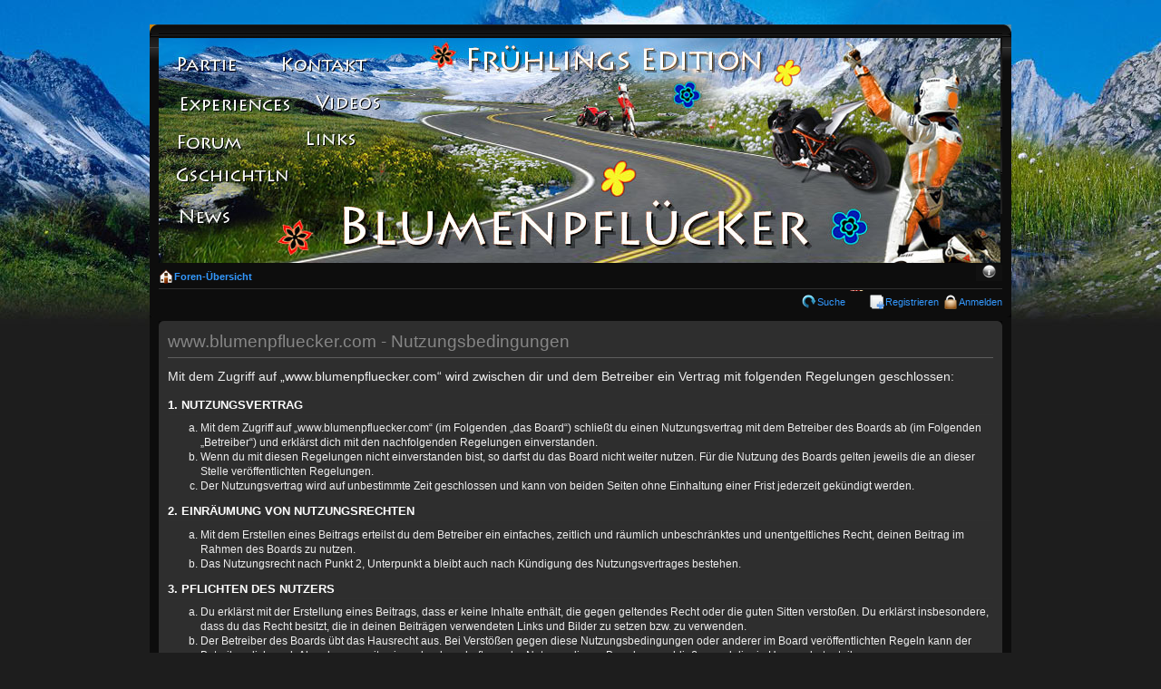

--- FILE ---
content_type: text/html; charset=UTF-8
request_url: https://www.blumenpfluecker.com/phpBB3/ucp.php?mode=terms&sid=75a53c99f38f788f29494c2a44ea0c6a
body_size: 4600
content:
<!DOCTYPE html PUBLIC "-//W3C//DTD XHTML 1.0 Strict//EN" "http://www.w3.org/TR/xhtml1/DTD/xhtml1-strict.dtd">
<html xmlns="http://www.w3.org/1999/xhtml" dir="ltr" lang="de" xml:lang="de">
<head>

<meta http-equiv="content-type" content="text/html; charset=UTF-8" />
<meta http-equiv="content-style-type" content="text/css" />
<meta http-equiv="content-language" content="de" />
<meta http-equiv="imagetoolbar" content="no" />
<meta name="resource-type" content="document" />
<meta name="distribution" content="global" />
<meta name="copyright" content="2009 phpBB, 2010 Blumenpfluecker.com" />
<meta name="keywords" content="" />
<meta name="description" content="" />
<meta http-equiv="X-UA-Compatible" content="IE=EmulateIE7" />

<title>www.blumenpfluecker.com &bull; Persönlicher Bereich &bull; Nutzungsbedingungen</title>

<script type="text/javascript">
// <![CDATA[
	var jump_page = 'Gib die Nummer der Seite an, zu der du gehen möchtest.:';
	var on_page = '';
	var per_page = '';
	var base_url = '';
	var style_cookie = 'phpBBstyle';
	var style_cookie_settings = '; path=/; domain=www.blumenpfluecker.com';
	var onload_functions = new Array();
	var onunload_functions = new Array();

	

	/**
	* Find a member
	*/
	function find_username(url)
	{
		popup(url, 760, 570, '_usersearch');
		return false;
	}

    /**
    * Open Chat Window
    */
    function open_chat()
    {
        popup('http://www.blumenpfluecker.com/blupfachat', 780, 640, '_blupfachat');
        return false;
    }

	/**
	* New function for handling multiple calls to window.onload and window.unload by pentapenguin
	*/
	window.onload = function()
	{
		for (var i = 0; i < onload_functions.length; i++)
		{
			eval(onload_functions[i]);
		}
	}

	window.onunload = function()
	{
		for (var i = 0; i < onunload_functions.length; i++)
		{
			eval(onunload_functions[i]);
		}
	}

// ]]>
</script>
<script type="text/javascript" src="./styles/Blupfa_F10/template/styleswitcher.js"></script>

<script type="text/javascript" src="./styles/Blupfa_F10/template/forum_fn.js"></script>

<script type="text/javascript">
// <![CDATA[
	/**
	* Resize too large images
	*/
	var reimg_maxWidth = 640, reimg_maxHeight = 480, reimg_relWidth = 0;
	
		var reimg_swapPortrait = true;
	
	var reimg_loadingImg = "./images/spacer.gif";
	var reimg_loadingStyle = "width: 16px; height: 16px; background: url(./styles/Blupfa_F10/imageset/icon_reimg_loading.gif) top left no-repeat; filter: Alpha(Opacity=50); opacity: .50;";
	var reimg_loadingAlt = "Loading...";
	
			var reimg_autoLink = true;
		
			var reimg_zoomImg = reimg_loadingImg;
			var reimg_zoomStyle = "width: 20px; height: 20px; background: url(./styles/Blupfa_F10/imageset/icon_reimg_zoom_in.gif) top left no-repeat; filter: Alpha(Opacity=50); opacity: .50;";
			var reimg_zoomHover = "background-position: 0 100%; cursor: pointer; filter: Alpha(Opacity=100); opacity: 1.00;";
		
		var reimg_zoomAlt = "Zoom in (real dimensions: %1$d x %2$d)";
		var reimg_zoomTarget = "_litebox";
	
		
	function reimg(img, width, height)
	{
		if (window.reimg_version)
		{
			reimg_resize(img, width, height);
		}
	}
// ]]>
</script>

<script type="text/javascript" src="./reimg/reimg.js"></script>


	<style type="text/css" media="screen, projection">
	<!--
		#topicreview .reimg-zoom { display: none; }
	-->
	</style>


	<script type="text/javascript">
	// <![CDATA[
		/**
		* Light box for resized images
		*/
	
		var litebox_alt = "Zoom out";
		
			var litebox_zoomImg = reimg_loadingImg;
			
				var litebox_zoomStyle = reimg_zoomStyle;
				var litebox_zoomHover = reimg_zoomHover;
			
			var litebox_zoomAlt = reimg_zoomAlt;
		
			var litebox_style = "cursor: pointer;"
		
			var litebox_closeImg = reimg_loadingImg;
			var litebox_closeStyle = "width: 20px; height: 20px; background: url(./styles/Blupfa_F10/imageset/icon_reimg_zoom_out.gif) top left no-repeat; filter: Alpha(Opacity=50); opacity: .50;";
			var litebox_closeHover = reimg_zoomHover;
			var litebox_closeAlt = litebox_alt;
		
		var litebox_rtl = false;
	
	// ]]>
	</script>

	
		<script type="text/javascript" src="./reimg/litebox.js"></script>
	
<link href="./styles/Blupfa_F10/theme/print.css" rel="stylesheet" type="text/css" media="print" title="printonly" />
<link href="./style.php?id=6&amp;lang=en&amp;sid=0da6989a307e802c5a49f5afc031d2a5" rel="stylesheet" type="text/css" media="screen, projection" />

<link href="./styles/Blupfa_F10/theme/normal.css" rel="stylesheet" type="text/css" title="A" />
<link href="./styles/Blupfa_F10/theme/medium.css" rel="alternate stylesheet" type="text/css" title="A+" />
<link href="./styles/Blupfa_F10/theme/large.css" rel="alternate stylesheet" type="text/css" title="A++" />

<script type="text/javascript" src="./styles/Blupfa_F10/template/editor.js"></script>
<link rel="shortcut icon" href="http://www.blumenpfluecker.com/blupfacms/favicon.ico" />
</head>
<body id="phpbb" class="section-ucp ltr">
<div id="wrapper">
<div id="adv">
</div>
<div id="bodyarea">
<div id="bodyareamargin"></div>
<div class="navbar">
<div class="inner"><span class="corners-top"><span></span></span>
    <div>
         <map name="Navigation">
              <area shape="rect" coords="20,20,88,40" href="/blupfacms/index.php?option=com_content&view=article&id=15&Itemid=66" alt="Partie" />
              <area shape="rect" coords="134,14,232,45" href="/blupfacms/index.php?option=com_contact&view=contact&id=1:office&catid=12:kontakte" alt="Kontakt" />
              <area shape="rect" coords="18,65,150,80" href="/blupfacms/index.php?option=com_content&view=category&layout=blog&id=29&Itemid=53" alt="Experiences" />
              <area shape="rect" coords="173,62,245,82" href="/blupfacms/index.php?option=com_content&view=article&id=16&Itemid=67" alt="Videos" />
              <area shape="rect" coords="161,94,220,131" href="/blupfacms" alt="Links" />
              <area shape="rect" coords="21,107,93,124" href="/phpBB3/index.php" alt="Forum" />
              <area shape="rect" coords="17,136,135,166" href="/blupfacms/index.php?option=com_content&view=category&layout=blog&id=44&Itemid=34" alt="Gschichtln" />
              <area shape="rect" coords="25,190,84,204" href="/blupfacms/index.php" alt="News" />
         </map>
    </div>
    <div id="header">
        <img src="./styles/Blupfa_F10/theme/images/header_blupfa_fruehling.jpg" alt="" usemap="#Navigation" border="0" />
    </div>
</div>
<ul class="linklist navlinks">
	<li class="icon-home"><strong><a href="./index.php?sid=0da6989a307e802c5a49f5afc031d2a5" accesskey="h">Foren-Übersicht</a> </strong></li>

    <li class="rightside"><a href="#" onclick="fontsizeup(); return false;" onkeypress="fontsizeup(); return false;" class="fontsize" title="Ändere Schriftgröße">Ändere Schriftgröße</a></li>

    
</ul>




<ul class="linklist rightside">
    <li class="icon-search"><a href="./search.php?sid=0da6989a307e802c5a49f5afc031d2a5" title="Suche">Suche</a></li>
    <li class="icon-faq"><a href="#" title="Blumenpfl&uuml;cker Chat" onclick="open_chat(); return false;"></a>
    <!--<a href="./faq.php?sid=0da6989a307e802c5a49f5afc031d2a5">FAQ</a>--></li>
    <li class="icon-register"><a href="./ucp.php?mode=register&amp;sid=0da6989a307e802c5a49f5afc031d2a5">Registrieren</a></li>
        <li class="icon-logout"><a href="./ucp.php?mode=login&amp;sid=0da6989a307e802c5a49f5afc031d2a5" title="Anmelden" accesskey="l">Anmelden</a></li>
    
</ul>
<span class="corners-bottom"><span></span></span></div>
<a name="wrap"></a>
<div id="page-body">
     
</div>

	<div class="panel">
		<div class="inner"><span class="corners-top"><span></span></span>
		<div class="content">
			<h2>www.blumenpfluecker.com - Nutzungsbedingungen</h2>
			<p>Mit dem Zugriff auf „www.blumenpfluecker.com“ wird zwischen dir und dem Betreiber ein Vertrag mit folgenden Regelungen geschlossen:</p>
		<h3>1. Nutzungsvertrag</h3>
		<ol style="list-style-type: lower-alpha"><li>Mit dem Zugriff auf „www.blumenpfluecker.com“ (im Folgenden „das Board“) schließt du einen Nutzungsvertrag mit dem Betreiber des Boards ab (im Folgenden „Betreiber“) und erklärst dich mit den nachfolgenden Regelungen einverstanden.</li>
		<li>Wenn du mit diesen Regelungen nicht einverstanden bist, so darfst du das Board nicht weiter nutzen. Für die Nutzung des Boards gelten jeweils die an dieser Stelle veröffentlichten Regelungen.</li>
		<li>Der Nutzungsvertrag wird auf unbestimmte Zeit geschlossen und kann von beiden Seiten ohne Einhaltung einer Frist jederzeit gekündigt werden.</li></ol>

		<h3>2. Einräumung von Nutzungsrechten</h3>
		<ol style="list-style-type: lower-alpha"><li>Mit dem Erstellen eines Beitrags erteilst du dem Betreiber ein einfaches, zeitlich und räumlich unbeschränktes und unentgeltliches Recht, deinen Beitrag im Rahmen des Boards zu nutzen.</li>
		<li>Das Nutzungsrecht nach Punkt 2, Unterpunkt a bleibt auch nach Kündigung des Nutzungsvertrages bestehen.</li></ol>

		<h3>3. Pflichten des Nutzers</h3>
		<ol style="list-style-type: lower-alpha"><li>Du erklärst mit der Erstellung eines Beitrags, dass er keine Inhalte enthält, die gegen geltendes Recht oder die guten Sitten verstoßen. Du erklärst insbesondere, dass du das Recht besitzt, die in deinen Beiträgen verwendeten Links und Bilder zu setzen bzw. zu verwenden.</li>
		<li>Der Betreiber des Boards übt das Hausrecht aus. Bei Verstößen gegen diese Nutzungsbedingungen oder anderer im Board veröffentlichten Regeln kann der Betreiber dich nach Abmahnung zeitweise oder dauerhaft von der Nutzung dieses Boards ausschließen und dir ein Hausverbot erteilen.</li>
		<li>Du nimmst zur Kenntnis, dass der Betreiber keine Verantwortung für die Inhalte von Beiträgen übernimmt, die er nicht selbst erstellt hat oder die er nicht zur Kenntnis genommen hat. Du gestattest dem Betreiber, dein Benutzerkonto, Beiträge und Funktionen jederzeit zu löschen oder zu sperren.</li>
		<li>Du gestattest dem Betreiber darüber hinaus, deine Beiträge abzuändern, sofern sie gegen o.&nbsp;g. Regeln verstoßen oder geeignet sind, dem Betreiber oder einem Dritten Schaden zuzufügen.</li></ol>

		<h3>4. General Public License</h3>
		<ol style="list-style-type: lower-alpha"><li>Du nimmst zur Kenntnis, dass es sich bei phpBB um eine unter der General Public License (GPL) bereitgestellten Foren-Software der phpBB Group (www.phpbb.com) handelt; deutschsprachige Informationen werden durch die deutschsprachige Community unter www.phpbb.de zur Verfügung gestellt. Beide haben keinen Einfluss auf die Art und Weise, wie die Software verwendet wird. Sie können insbesondere die Verwendung der Software für bestimmte Zwecke nicht untersagen oder auf Inhalte fremder Foren Einfluss nehmen.</li></ol>

		<h3>5. Gewährleistung</h3>
		<ol style="list-style-type: lower-alpha"><li>Der Betreiber haftet mit Ausnahme der Verletzung von Leben, Körper und Gesundheit und der Verletzung wesentlicher Vertragspflichten (Kardinalpflichten) nur für Schäden, die auf ein vorsätzliches oder grob fahrlässiges Verhalten zurückzuführen sind. Dies gilt auch für mittelbare Folgeschäden wie insbesondere entgangenen Gewinn.</li>
		<li>Die Haftung ist gegenüber Verbrauchern außer bei vorsätzlichem oder grob fahrlässigem Verhalten oder bei Schäden aus der Verletzung von Leben, Körper und Gesundheit und der Verletzung wesentlicher Vertragspflichten (Kardinalpflichten) auf die bei Vertragsschluss typischerweise vorhersehbaren Schäden und im übrigen der Höhe nach auf die vertragstypischen Durchschnittsschäden begrenzt. Dies gilt auch für mittelbare Folgeschäden wie insbesondere entgangenen Gewinn.</li>
		<li>Die Haftung ist gegenüber Unternehmern außer bei der Verletzung von Leben, Körper und Gesundheit oder vorsätzlichem oder grob fahrlässigem Verhalten des Betreibers auf die bei Vertragsschluss typischerweise vorhersehbaren Schäden und im Übrigen der Höhe nach auf die vertragstypischen Durchschnittsschäden begrenzt. Dies gilt auch für mittelbare Schäden, insbesondere entgangenen Gewinn.</li>
		<li>Die Haftungsbegrenzung der Absätze a bis c gilt sinngemäß auch zugunsten der Mitarbeiter und Erfüllungsgehilfen des Betreibers.</li>
		<li>Ansprüche für eine Haftung aus zwingendem nationalem Recht bleiben unberührt.</li></ol>

		<h3>6. Änderungsvorbehalt</h3>
		<ol style="list-style-type: lower-alpha"><li>Der Betreiber ist berechtigt, die Nutzungsbedingungen und die Datenschutzrichtlinie zu ändern. Die Änderung wird dem Nutzer per E-Mail mitgeteilt.</li>
		<li>Der Nutzer ist berechtigt, den Änderungen zu widersprechen. Im Falle des Widerspruchs erlischt das zwischen dem Betreiber und dem Nutzer bestehende Vertragsverhältnis mit sofortiger Wirkung.</li>
		<li>Die Änderungen gelten als anerkannt und verbindlich, wenn der Nutzer den Änderungen zugestimmt hat.</li></ol>

		<p>Informationen über den Umgang mit deinen persönlichen Daten sind in der Datenschutzrichtlinie enthalten.</p>
			<hr class="dashed" />
			<p><a href="./ucp.php?mode=login&amp;sid=0da6989a307e802c5a49f5afc031d2a5" class="button2">Zurück zur Anmelde-Maske</a></p>
		</div>
		<span class="corners-bottom"><span></span></span></div>
	</div>


		<div class="navbar">
		<div class="inner"><span class="corners-top"><span></span></span>

		<ul class="linklist">
			<li class="icon-home"><a href="./index.php?sid=0da6989a307e802c5a49f5afc031d2a5" accesskey="h">Foren-Übersicht</a></li>
				
			<li class="rightside"><a href="./memberlist.php?mode=leaders&amp;sid=0da6989a307e802c5a49f5afc031d2a5">Das Team</a> &bull; <a href="./ucp.php?mode=delete_cookies&amp;sid=0da6989a307e802c5a49f5afc031d2a5">Alle Cookies des Boards löschen</a> &bull; Alle Zeiten sind UTC + 1 Stunde [ Sommerzeit ]</li>
		</ul>

		<span class="corners-bottom"><span></span></span></div>
	</div>
	<span class="smalltext">
Powered by <a href="http://www.phpbb.com/">phpBB</a>, Design by blumenpfluecker.com</span>
	</div>
	<div id="footer">
<div id="foot-r"></div>
</div>
</div>

    <script type="text/javascript">
        if (window.reimg_version)
        {
            reimg_loading("./styles/Blupfa_F10/imageset/icon_reimg_loading.gif");
        }
    </script>

</body>
</html>

--- FILE ---
content_type: text/css
request_url: https://www.blumenpfluecker.com/phpBB3/styles/Blupfa_F10/theme/medium.css
body_size: 50
content:
body {
	font-size: 11px;
		background:url(./images/body_bg2.jpg) no-repeat center top #1D1D1D;

}

#bodyarea {
    padding: 10px;
    margin: 0;
    background: #0D0D0D url("./images/menuheader2.png") 0 0 repeat-x;
}

--- FILE ---
content_type: text/css
request_url: https://www.blumenpfluecker.com/phpBB3/styles/Blupfa_F10/theme/large.css
body_size: 50
content:
body {
	font-size: 12px;
		background:url(./images/body_bg3.jpg) no-repeat center top #1D1D1D;

}

#bodyarea {
    padding: 10px;
    margin: 0;
    background: #0D0D0D url("./images/menuheader3.png") 0 0 repeat-x;
}